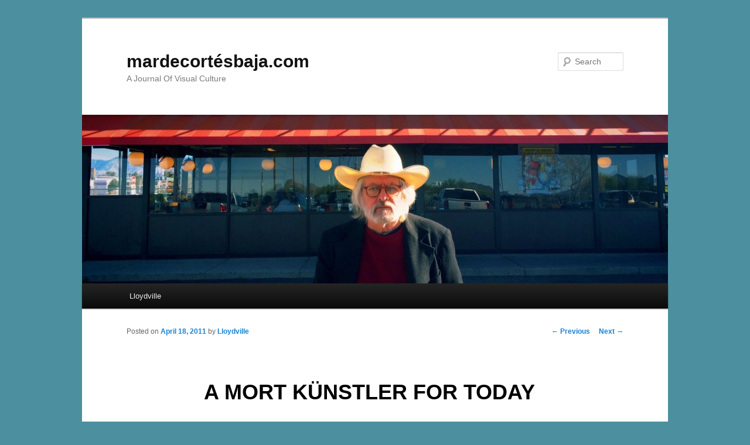

--- FILE ---
content_type: text/html; charset=UTF-8
request_url: https://www.mardecortesbaja.com/2011/04/18/a-mort-kunstler-for-today/
body_size: 7232
content:
<!DOCTYPE html>
<!--[if IE 6]>
<html id="ie6" lang="en-US">
<![endif]-->
<!--[if IE 7]>
<html id="ie7" lang="en-US">
<![endif]-->
<!--[if IE 8]>
<html id="ie8" lang="en-US">
<![endif]-->
<!--[if !(IE 6) & !(IE 7) & !(IE 8)]><!-->
<html lang="en-US">
<!--<![endif]-->
<head>
<meta charset="UTF-8" />
<meta name="viewport" content="width=device-width" />
<title>A MORT KÜNSTLER FOR TODAY | mardecortésbaja.com</title>
<link rel="profile" href="http://gmpg.org/xfn/11" />
<link rel="stylesheet" type="text/css" media="all" href="https://www.mardecortesbaja.com/wp-content/themes/twentyeleven/style.css" />
<link rel="pingback" href="https://www.mardecortesbaja.com/xmlrpc.php" />
<!--[if lt IE 9]>
<script src="https://www.mardecortesbaja.com/wp-content/themes/twentyeleven/js/html5.js" type="text/javascript"></script>
<![endif]-->
<meta name='robots' content='max-image-preview:large' />
<link rel='dns-prefetch' href='//s0.wp.com' />
<link rel='dns-prefetch' href='//secure.gravatar.com' />
<link rel="alternate" type="application/rss+xml" title="mardecortésbaja.com &raquo; Feed" href="https://www.mardecortesbaja.com/feed/" />
<link rel="alternate" type="application/rss+xml" title="mardecortésbaja.com &raquo; Comments Feed" href="https://www.mardecortesbaja.com/comments/feed/" />
<script type="text/javascript">
/* <![CDATA[ */
window._wpemojiSettings = {"baseUrl":"https:\/\/s.w.org\/images\/core\/emoji\/15.0.3\/72x72\/","ext":".png","svgUrl":"https:\/\/s.w.org\/images\/core\/emoji\/15.0.3\/svg\/","svgExt":".svg","source":{"concatemoji":"https:\/\/www.mardecortesbaja.com\/wp-includes\/js\/wp-emoji-release.min.js?ver=6.5.7"}};
/*! This file is auto-generated */
!function(i,n){var o,s,e;function c(e){try{var t={supportTests:e,timestamp:(new Date).valueOf()};sessionStorage.setItem(o,JSON.stringify(t))}catch(e){}}function p(e,t,n){e.clearRect(0,0,e.canvas.width,e.canvas.height),e.fillText(t,0,0);var t=new Uint32Array(e.getImageData(0,0,e.canvas.width,e.canvas.height).data),r=(e.clearRect(0,0,e.canvas.width,e.canvas.height),e.fillText(n,0,0),new Uint32Array(e.getImageData(0,0,e.canvas.width,e.canvas.height).data));return t.every(function(e,t){return e===r[t]})}function u(e,t,n){switch(t){case"flag":return n(e,"\ud83c\udff3\ufe0f\u200d\u26a7\ufe0f","\ud83c\udff3\ufe0f\u200b\u26a7\ufe0f")?!1:!n(e,"\ud83c\uddfa\ud83c\uddf3","\ud83c\uddfa\u200b\ud83c\uddf3")&&!n(e,"\ud83c\udff4\udb40\udc67\udb40\udc62\udb40\udc65\udb40\udc6e\udb40\udc67\udb40\udc7f","\ud83c\udff4\u200b\udb40\udc67\u200b\udb40\udc62\u200b\udb40\udc65\u200b\udb40\udc6e\u200b\udb40\udc67\u200b\udb40\udc7f");case"emoji":return!n(e,"\ud83d\udc26\u200d\u2b1b","\ud83d\udc26\u200b\u2b1b")}return!1}function f(e,t,n){var r="undefined"!=typeof WorkerGlobalScope&&self instanceof WorkerGlobalScope?new OffscreenCanvas(300,150):i.createElement("canvas"),a=r.getContext("2d",{willReadFrequently:!0}),o=(a.textBaseline="top",a.font="600 32px Arial",{});return e.forEach(function(e){o[e]=t(a,e,n)}),o}function t(e){var t=i.createElement("script");t.src=e,t.defer=!0,i.head.appendChild(t)}"undefined"!=typeof Promise&&(o="wpEmojiSettingsSupports",s=["flag","emoji"],n.supports={everything:!0,everythingExceptFlag:!0},e=new Promise(function(e){i.addEventListener("DOMContentLoaded",e,{once:!0})}),new Promise(function(t){var n=function(){try{var e=JSON.parse(sessionStorage.getItem(o));if("object"==typeof e&&"number"==typeof e.timestamp&&(new Date).valueOf()<e.timestamp+604800&&"object"==typeof e.supportTests)return e.supportTests}catch(e){}return null}();if(!n){if("undefined"!=typeof Worker&&"undefined"!=typeof OffscreenCanvas&&"undefined"!=typeof URL&&URL.createObjectURL&&"undefined"!=typeof Blob)try{var e="postMessage("+f.toString()+"("+[JSON.stringify(s),u.toString(),p.toString()].join(",")+"));",r=new Blob([e],{type:"text/javascript"}),a=new Worker(URL.createObjectURL(r),{name:"wpTestEmojiSupports"});return void(a.onmessage=function(e){c(n=e.data),a.terminate(),t(n)})}catch(e){}c(n=f(s,u,p))}t(n)}).then(function(e){for(var t in e)n.supports[t]=e[t],n.supports.everything=n.supports.everything&&n.supports[t],"flag"!==t&&(n.supports.everythingExceptFlag=n.supports.everythingExceptFlag&&n.supports[t]);n.supports.everythingExceptFlag=n.supports.everythingExceptFlag&&!n.supports.flag,n.DOMReady=!1,n.readyCallback=function(){n.DOMReady=!0}}).then(function(){return e}).then(function(){var e;n.supports.everything||(n.readyCallback(),(e=n.source||{}).concatemoji?t(e.concatemoji):e.wpemoji&&e.twemoji&&(t(e.twemoji),t(e.wpemoji)))}))}((window,document),window._wpemojiSettings);
/* ]]> */
</script>
<style id='wp-emoji-styles-inline-css' type='text/css'>

	img.wp-smiley, img.emoji {
		display: inline !important;
		border: none !important;
		box-shadow: none !important;
		height: 1em !important;
		width: 1em !important;
		margin: 0 0.07em !important;
		vertical-align: -0.1em !important;
		background: none !important;
		padding: 0 !important;
	}
</style>
<link rel='stylesheet' id='wp-block-library-css' href='https://www.mardecortesbaja.com/wp-includes/css/dist/block-library/style.min.css?ver=6.5.7' type='text/css' media='all' />
<style id='classic-theme-styles-inline-css' type='text/css'>
/*! This file is auto-generated */
.wp-block-button__link{color:#fff;background-color:#32373c;border-radius:9999px;box-shadow:none;text-decoration:none;padding:calc(.667em + 2px) calc(1.333em + 2px);font-size:1.125em}.wp-block-file__button{background:#32373c;color:#fff;text-decoration:none}
</style>
<style id='global-styles-inline-css' type='text/css'>
body{--wp--preset--color--black: #000000;--wp--preset--color--cyan-bluish-gray: #abb8c3;--wp--preset--color--white: #ffffff;--wp--preset--color--pale-pink: #f78da7;--wp--preset--color--vivid-red: #cf2e2e;--wp--preset--color--luminous-vivid-orange: #ff6900;--wp--preset--color--luminous-vivid-amber: #fcb900;--wp--preset--color--light-green-cyan: #7bdcb5;--wp--preset--color--vivid-green-cyan: #00d084;--wp--preset--color--pale-cyan-blue: #8ed1fc;--wp--preset--color--vivid-cyan-blue: #0693e3;--wp--preset--color--vivid-purple: #9b51e0;--wp--preset--gradient--vivid-cyan-blue-to-vivid-purple: linear-gradient(135deg,rgba(6,147,227,1) 0%,rgb(155,81,224) 100%);--wp--preset--gradient--light-green-cyan-to-vivid-green-cyan: linear-gradient(135deg,rgb(122,220,180) 0%,rgb(0,208,130) 100%);--wp--preset--gradient--luminous-vivid-amber-to-luminous-vivid-orange: linear-gradient(135deg,rgba(252,185,0,1) 0%,rgba(255,105,0,1) 100%);--wp--preset--gradient--luminous-vivid-orange-to-vivid-red: linear-gradient(135deg,rgba(255,105,0,1) 0%,rgb(207,46,46) 100%);--wp--preset--gradient--very-light-gray-to-cyan-bluish-gray: linear-gradient(135deg,rgb(238,238,238) 0%,rgb(169,184,195) 100%);--wp--preset--gradient--cool-to-warm-spectrum: linear-gradient(135deg,rgb(74,234,220) 0%,rgb(151,120,209) 20%,rgb(207,42,186) 40%,rgb(238,44,130) 60%,rgb(251,105,98) 80%,rgb(254,248,76) 100%);--wp--preset--gradient--blush-light-purple: linear-gradient(135deg,rgb(255,206,236) 0%,rgb(152,150,240) 100%);--wp--preset--gradient--blush-bordeaux: linear-gradient(135deg,rgb(254,205,165) 0%,rgb(254,45,45) 50%,rgb(107,0,62) 100%);--wp--preset--gradient--luminous-dusk: linear-gradient(135deg,rgb(255,203,112) 0%,rgb(199,81,192) 50%,rgb(65,88,208) 100%);--wp--preset--gradient--pale-ocean: linear-gradient(135deg,rgb(255,245,203) 0%,rgb(182,227,212) 50%,rgb(51,167,181) 100%);--wp--preset--gradient--electric-grass: linear-gradient(135deg,rgb(202,248,128) 0%,rgb(113,206,126) 100%);--wp--preset--gradient--midnight: linear-gradient(135deg,rgb(2,3,129) 0%,rgb(40,116,252) 100%);--wp--preset--font-size--small: 13px;--wp--preset--font-size--medium: 20px;--wp--preset--font-size--large: 36px;--wp--preset--font-size--x-large: 42px;--wp--preset--spacing--20: 0.44rem;--wp--preset--spacing--30: 0.67rem;--wp--preset--spacing--40: 1rem;--wp--preset--spacing--50: 1.5rem;--wp--preset--spacing--60: 2.25rem;--wp--preset--spacing--70: 3.38rem;--wp--preset--spacing--80: 5.06rem;--wp--preset--shadow--natural: 6px 6px 9px rgba(0, 0, 0, 0.2);--wp--preset--shadow--deep: 12px 12px 50px rgba(0, 0, 0, 0.4);--wp--preset--shadow--sharp: 6px 6px 0px rgba(0, 0, 0, 0.2);--wp--preset--shadow--outlined: 6px 6px 0px -3px rgba(255, 255, 255, 1), 6px 6px rgba(0, 0, 0, 1);--wp--preset--shadow--crisp: 6px 6px 0px rgba(0, 0, 0, 1);}:where(.is-layout-flex){gap: 0.5em;}:where(.is-layout-grid){gap: 0.5em;}body .is-layout-flex{display: flex;}body .is-layout-flex{flex-wrap: wrap;align-items: center;}body .is-layout-flex > *{margin: 0;}body .is-layout-grid{display: grid;}body .is-layout-grid > *{margin: 0;}:where(.wp-block-columns.is-layout-flex){gap: 2em;}:where(.wp-block-columns.is-layout-grid){gap: 2em;}:where(.wp-block-post-template.is-layout-flex){gap: 1.25em;}:where(.wp-block-post-template.is-layout-grid){gap: 1.25em;}.has-black-color{color: var(--wp--preset--color--black) !important;}.has-cyan-bluish-gray-color{color: var(--wp--preset--color--cyan-bluish-gray) !important;}.has-white-color{color: var(--wp--preset--color--white) !important;}.has-pale-pink-color{color: var(--wp--preset--color--pale-pink) !important;}.has-vivid-red-color{color: var(--wp--preset--color--vivid-red) !important;}.has-luminous-vivid-orange-color{color: var(--wp--preset--color--luminous-vivid-orange) !important;}.has-luminous-vivid-amber-color{color: var(--wp--preset--color--luminous-vivid-amber) !important;}.has-light-green-cyan-color{color: var(--wp--preset--color--light-green-cyan) !important;}.has-vivid-green-cyan-color{color: var(--wp--preset--color--vivid-green-cyan) !important;}.has-pale-cyan-blue-color{color: var(--wp--preset--color--pale-cyan-blue) !important;}.has-vivid-cyan-blue-color{color: var(--wp--preset--color--vivid-cyan-blue) !important;}.has-vivid-purple-color{color: var(--wp--preset--color--vivid-purple) !important;}.has-black-background-color{background-color: var(--wp--preset--color--black) !important;}.has-cyan-bluish-gray-background-color{background-color: var(--wp--preset--color--cyan-bluish-gray) !important;}.has-white-background-color{background-color: var(--wp--preset--color--white) !important;}.has-pale-pink-background-color{background-color: var(--wp--preset--color--pale-pink) !important;}.has-vivid-red-background-color{background-color: var(--wp--preset--color--vivid-red) !important;}.has-luminous-vivid-orange-background-color{background-color: var(--wp--preset--color--luminous-vivid-orange) !important;}.has-luminous-vivid-amber-background-color{background-color: var(--wp--preset--color--luminous-vivid-amber) !important;}.has-light-green-cyan-background-color{background-color: var(--wp--preset--color--light-green-cyan) !important;}.has-vivid-green-cyan-background-color{background-color: var(--wp--preset--color--vivid-green-cyan) !important;}.has-pale-cyan-blue-background-color{background-color: var(--wp--preset--color--pale-cyan-blue) !important;}.has-vivid-cyan-blue-background-color{background-color: var(--wp--preset--color--vivid-cyan-blue) !important;}.has-vivid-purple-background-color{background-color: var(--wp--preset--color--vivid-purple) !important;}.has-black-border-color{border-color: var(--wp--preset--color--black) !important;}.has-cyan-bluish-gray-border-color{border-color: var(--wp--preset--color--cyan-bluish-gray) !important;}.has-white-border-color{border-color: var(--wp--preset--color--white) !important;}.has-pale-pink-border-color{border-color: var(--wp--preset--color--pale-pink) !important;}.has-vivid-red-border-color{border-color: var(--wp--preset--color--vivid-red) !important;}.has-luminous-vivid-orange-border-color{border-color: var(--wp--preset--color--luminous-vivid-orange) !important;}.has-luminous-vivid-amber-border-color{border-color: var(--wp--preset--color--luminous-vivid-amber) !important;}.has-light-green-cyan-border-color{border-color: var(--wp--preset--color--light-green-cyan) !important;}.has-vivid-green-cyan-border-color{border-color: var(--wp--preset--color--vivid-green-cyan) !important;}.has-pale-cyan-blue-border-color{border-color: var(--wp--preset--color--pale-cyan-blue) !important;}.has-vivid-cyan-blue-border-color{border-color: var(--wp--preset--color--vivid-cyan-blue) !important;}.has-vivid-purple-border-color{border-color: var(--wp--preset--color--vivid-purple) !important;}.has-vivid-cyan-blue-to-vivid-purple-gradient-background{background: var(--wp--preset--gradient--vivid-cyan-blue-to-vivid-purple) !important;}.has-light-green-cyan-to-vivid-green-cyan-gradient-background{background: var(--wp--preset--gradient--light-green-cyan-to-vivid-green-cyan) !important;}.has-luminous-vivid-amber-to-luminous-vivid-orange-gradient-background{background: var(--wp--preset--gradient--luminous-vivid-amber-to-luminous-vivid-orange) !important;}.has-luminous-vivid-orange-to-vivid-red-gradient-background{background: var(--wp--preset--gradient--luminous-vivid-orange-to-vivid-red) !important;}.has-very-light-gray-to-cyan-bluish-gray-gradient-background{background: var(--wp--preset--gradient--very-light-gray-to-cyan-bluish-gray) !important;}.has-cool-to-warm-spectrum-gradient-background{background: var(--wp--preset--gradient--cool-to-warm-spectrum) !important;}.has-blush-light-purple-gradient-background{background: var(--wp--preset--gradient--blush-light-purple) !important;}.has-blush-bordeaux-gradient-background{background: var(--wp--preset--gradient--blush-bordeaux) !important;}.has-luminous-dusk-gradient-background{background: var(--wp--preset--gradient--luminous-dusk) !important;}.has-pale-ocean-gradient-background{background: var(--wp--preset--gradient--pale-ocean) !important;}.has-electric-grass-gradient-background{background: var(--wp--preset--gradient--electric-grass) !important;}.has-midnight-gradient-background{background: var(--wp--preset--gradient--midnight) !important;}.has-small-font-size{font-size: var(--wp--preset--font-size--small) !important;}.has-medium-font-size{font-size: var(--wp--preset--font-size--medium) !important;}.has-large-font-size{font-size: var(--wp--preset--font-size--large) !important;}.has-x-large-font-size{font-size: var(--wp--preset--font-size--x-large) !important;}
.wp-block-navigation a:where(:not(.wp-element-button)){color: inherit;}
:where(.wp-block-post-template.is-layout-flex){gap: 1.25em;}:where(.wp-block-post-template.is-layout-grid){gap: 1.25em;}
:where(.wp-block-columns.is-layout-flex){gap: 2em;}:where(.wp-block-columns.is-layout-grid){gap: 2em;}
.wp-block-pullquote{font-size: 1.5em;line-height: 1.6;}
</style>
<link rel='stylesheet' id='jetpack_css-css' href='https://www.mardecortesbaja.com/wp-content/plugins/jetpack/css/jetpack.css?ver=7.0.4' type='text/css' media='all' />
<script type="text/javascript" src="https://www.mardecortesbaja.com/wp-includes/js/jquery/jquery.min.js?ver=3.7.1" id="jquery-core-js"></script>
<script type="text/javascript" src="https://www.mardecortesbaja.com/wp-includes/js/jquery/jquery-migrate.min.js?ver=3.4.1" id="jquery-migrate-js"></script>
<link rel="https://api.w.org/" href="https://www.mardecortesbaja.com/wp-json/" /><link rel="alternate" type="application/json" href="https://www.mardecortesbaja.com/wp-json/wp/v2/posts/1390" /><link rel="EditURI" type="application/rsd+xml" title="RSD" href="https://www.mardecortesbaja.com/xmlrpc.php?rsd" />
<meta name="generator" content="WordPress 6.5.7" />
<link rel="canonical" href="https://www.mardecortesbaja.com/2011/04/18/a-mort-kunstler-for-today/" />
<link rel='shortlink' href='https://wp.me/p2ljje-mq' />
<link rel="alternate" type="application/json+oembed" href="https://www.mardecortesbaja.com/wp-json/oembed/1.0/embed?url=https%3A%2F%2Fwww.mardecortesbaja.com%2F2011%2F04%2F18%2Fa-mort-kunstler-for-today%2F" />
<link rel="alternate" type="text/xml+oembed" href="https://www.mardecortesbaja.com/wp-json/oembed/1.0/embed?url=https%3A%2F%2Fwww.mardecortesbaja.com%2F2011%2F04%2F18%2Fa-mort-kunstler-for-today%2F&#038;format=xml" />

<link rel='dns-prefetch' href='//v0.wordpress.com'/>
<style type='text/css'>img#wpstats{display:none}</style><style type="text/css">.recentcomments a{display:inline !important;padding:0 !important;margin:0 !important;}</style><style type="text/css" id="custom-background-css">
body.custom-background { background-color: #4c909f; }
</style>
	
<!-- Jetpack Open Graph Tags -->
<meta property="og:type" content="article" />
<meta property="og:title" content="A MORT KÜNSTLER FOR TODAY" />
<meta property="og:url" content="https://www.mardecortesbaja.com/2011/04/18/a-mort-kunstler-for-today/" />
<meta property="og:description" content="&#8220;Fire Fight For the Village&#8221;, story illustration, Stag magazine, circa 1965. Click on the image to enlarge." />
<meta property="article:published_time" content="2011-04-18T07:49:32+00:00" />
<meta property="article:modified_time" content="2013-11-19T22:19:52+00:00" />
<meta property="og:site_name" content="mardecortésbaja.com" />
<meta property="og:image" content="http://www.mardecortesbaja.com/wordpress/wp-content/uploads/MORT-KUÌNSTLER-American-b.-1931.-Fire-Fight-for-the-Village-Stag-story-illustration-circa-1965Baja.jpg" />
<meta property="og:image:secure_url" content="https://i0.wp.com/www.mardecortesbaja.com/wordpress/wp-content/uploads/MORT-KUÌNSTLER-American-b.-1931.-Fire-Fight-for-the-Village-Stag-story-illustration-circa-1965Baja.jpg" />
<meta property="og:image:width" content="1538" />
<meta property="og:image:height" content="1000" />
<meta property="og:locale" content="en_US" />
<meta name="twitter:text:title" content="A MORT KÜNSTLER FOR TODAY" />
<meta name="twitter:image" content="http://www.mardecortesbaja.com/wordpress/wp-content/uploads/MORT-KUÌNSTLER-American-b.-1931.-Fire-Fight-for-the-Village-Stag-story-illustration-circa-1965Baja.jpg?w=1400" />
<meta name="twitter:card" content="summary_large_image" />

<!-- End Jetpack Open Graph Tags -->
</head>

<body class="post-template-default single single-post postid-1390 single-format-standard custom-background singular two-column right-sidebar">
<div id="page" class="hfeed">
	<header id="branding" role="banner">
			<hgroup>
				<h1 id="site-title"><span><a href="https://www.mardecortesbaja.com/" rel="home">mardecortésbaja.com</a></span></h1>
				<h2 id="site-description">A Journal Of Visual Culture</h2>
			</hgroup>

						<a href="https://www.mardecortesbaja.com/">
									<img src="https://www.mardecortesbaja.com/wordpress/wp-content/uploads/cropped-Lloyd-Waffle-House1.jpg" width="1000" height="288" alt="mardecortésbaja.com" />
							</a>
			
								<form method="get" id="searchform" action="https://www.mardecortesbaja.com/">
		<label for="s" class="assistive-text">Search</label>
		<input type="text" class="field" name="s" id="s" placeholder="Search" />
		<input type="submit" class="submit" name="submit" id="searchsubmit" value="Search" />
	</form>
			
			<nav id="access" role="navigation">
				<h3 class="assistive-text">Main menu</h3>
								<div class="skip-link"><a class="assistive-text" href="#content">Skip to primary content</a></div>
												<div class="menu-about-container"><ul id="menu-about" class="menu"><li id="menu-item-1805" class="menu-item menu-item-type-custom menu-item-object-custom menu-item-1805"><a href="http://www.mardecortesbaja.com/about/">Lloydville</a></li>
</ul></div>			</nav><!-- #access -->
	</header><!-- #branding -->


	<div id="main">

		<div id="primary">
			<div id="content" role="main">

				
					<nav id="nav-single">
						<h3 class="assistive-text">Post navigation</h3>
						<span class="nav-previous"><a href="https://www.mardecortesbaja.com/2011/04/17/notable-film-nerds-of-1966/" rel="prev"><span class="meta-nav">&larr;</span> Previous</a></span>
						<span class="nav-next"><a href="https://www.mardecortesbaja.com/2011/04/19/merry-go-round-2/" rel="next">Next <span class="meta-nav">&rarr;</span></a></span>
					</nav><!-- #nav-single -->

					
<article id="post-1390" class="post-1390 post type-post status-publish format-standard hentry category-art category-main-page">
	<header class="entry-header">
		<h1 class="entry-title">A MORT KÜNSTLER FOR TODAY</h1>

				<div class="entry-meta">
			<span class="sep">Posted on </span><a href="https://www.mardecortesbaja.com/2011/04/18/a-mort-kunstler-for-today/" title="07:49" rel="bookmark"><time class="entry-date" datetime="2011-04-18T07:49:32-07:00">April 18, 2011</time></a><span class="by-author"> <span class="sep"> by </span> <span class="author vcard"><a class="url fn n" href="https://www.mardecortesbaja.com/author/lloydville/" title="View all posts by Lloydville" rel="author">Lloydville</a></span></span>		</div><!-- .entry-meta -->
			</header><!-- .entry-header -->

	<div class="entry-content">
		<p><a href="http://www.mardecortesbaja.com/wordpress/wp-content/uploads/MORT-KÜNSTLER-American-b.-1931.-Fire-Fight-for-the-Village-Stag-story-illustration-circa-1965Baja.jpg"><img fetchpriority="high" decoding="async" data-attachment-id="16940" data-permalink="https://www.mardecortesbaja.com/2011/04/18/a-mort-kunstler-for-today/mort-ku%cc%88nstler-american-b-1931-fire-fight-for-the-village-stag-story-illustration-circa-1965baja/" data-orig-file="https://www.mardecortesbaja.com/wp-content/uploads/MORT-KÜNSTLER-American-b.-1931.-Fire-Fight-for-the-Village-Stag-story-illustration-circa-1965Baja.jpg" data-orig-size="1538,1000" data-comments-opened="0" data-image-meta="{&quot;aperture&quot;:&quot;0&quot;,&quot;credit&quot;:&quot;&quot;,&quot;camera&quot;:&quot;&quot;,&quot;caption&quot;:&quot;&quot;,&quot;created_timestamp&quot;:&quot;0&quot;,&quot;copyright&quot;:&quot;&quot;,&quot;focal_length&quot;:&quot;0&quot;,&quot;iso&quot;:&quot;0&quot;,&quot;shutter_speed&quot;:&quot;0&quot;,&quot;title&quot;:&quot;&quot;}" data-image-title="MORT KÜNSTLER (American b. 1931). Fire Fight for the Village, Stag story illustration, circa 1965Baja" data-image-description="" data-medium-file="https://www.mardecortesbaja.com/wp-content/uploads/MORT-KÜNSTLER-American-b.-1931.-Fire-Fight-for-the-Village-Stag-story-illustration-circa-1965Baja-300x195.jpg" data-large-file="https://www.mardecortesbaja.com/wp-content/uploads/MORT-KÜNSTLER-American-b.-1931.-Fire-Fight-for-the-Village-Stag-story-illustration-circa-1965Baja-1024x665.jpg" class="alignnone size-full wp-image-16940" alt="MORT KÜNSTLER (American b. 1931). Fire Fight for the Village, Stag story illustration, circa 1965Baja" src="http://www.mardecortesbaja.com/wordpress/wp-content/uploads/MORT-KÜNSTLER-American-b.-1931.-Fire-Fight-for-the-Village-Stag-story-illustration-circa-1965Baja.jpg" width="1538" height="1000" srcset="https://www.mardecortesbaja.com/wp-content/uploads/MORT-KÜNSTLER-American-b.-1931.-Fire-Fight-for-the-Village-Stag-story-illustration-circa-1965Baja.jpg 1538w, https://www.mardecortesbaja.com/wp-content/uploads/MORT-KÜNSTLER-American-b.-1931.-Fire-Fight-for-the-Village-Stag-story-illustration-circa-1965Baja-300x195.jpg 300w, https://www.mardecortesbaja.com/wp-content/uploads/MORT-KÜNSTLER-American-b.-1931.-Fire-Fight-for-the-Village-Stag-story-illustration-circa-1965Baja-1024x665.jpg 1024w, https://www.mardecortesbaja.com/wp-content/uploads/MORT-KÜNSTLER-American-b.-1931.-Fire-Fight-for-the-Village-Stag-story-illustration-circa-1965Baja-461x300.jpg 461w" sizes="(max-width: 1538px) 100vw, 1538px" /></a><br />
<span style="font-weight: bold; font-size: medium;"><span style="font-family: Times New Roman,Times,serif;"><br />
&#8220;Fire Fight For the Village&#8221;, story illustration, <span style="font-style: italic;">Stag</span> magazine, circa 1965.</span></span></p>
<p><em>Click on the image to enlarge.</em></p>
			</div><!-- .entry-content -->

	<footer class="entry-meta">
		This entry was posted in <a href="https://www.mardecortesbaja.com/category/art/" rel="category tag">Art</a>, <a href="https://www.mardecortesbaja.com/category/main-page/" rel="category tag">Main Page</a> by <a href="https://www.mardecortesbaja.com/author/lloydville/">Lloydville</a>. Bookmark the <a href="https://www.mardecortesbaja.com/2011/04/18/a-mort-kunstler-for-today/" title="Permalink to A MORT KÜNSTLER FOR TODAY" rel="bookmark">permalink</a>.		
			</footer><!-- .entry-meta -->
</article><!-- #post-1390 -->

						<div id="comments">
	
	
	
	
</div><!-- #comments -->

				
			</div><!-- #content -->
		</div><!-- #primary -->


	</div><!-- #main -->

	<footer id="colophon" role="contentinfo">

			

			<div id="site-generator">
												<a href="https://wordpress.org/" class="imprint" title="Semantic Personal Publishing Platform">
					Proudly powered by WordPress				</a>
			</div>
	</footer><!-- #colophon -->
</div><!-- #page -->

	<div style="display:none">
	</div>
<!--[if lte IE 8]>
<link rel='stylesheet' id='jetpack-carousel-ie8fix-css' href='https://www.mardecortesbaja.com/wp-content/plugins/jetpack/modules/carousel/jetpack-carousel-ie8fix.css?ver=20121024' type='text/css' media='all' />
<![endif]-->
<script type="text/javascript" src="https://www.mardecortesbaja.com/wp-includes/js/comment-reply.min.js?ver=6.5.7" id="comment-reply-js" async="async" data-wp-strategy="async"></script>
<script type="text/javascript" src="https://s0.wp.com/wp-content/js/devicepx-jetpack.js?ver=202605" id="devicepx-js"></script>
<script type="text/javascript" src="https://secure.gravatar.com/js/gprofiles.js?ver=2026Janaa" id="grofiles-cards-js"></script>
<script type="text/javascript" id="wpgroho-js-extra">
/* <![CDATA[ */
var WPGroHo = {"my_hash":""};
/* ]]> */
</script>
<script type="text/javascript" src="https://www.mardecortesbaja.com/wp-content/plugins/jetpack/modules/wpgroho.js?ver=6.5.7" id="wpgroho-js"></script>
<script type="text/javascript" src="https://www.mardecortesbaja.com/wp-content/plugins/jetpack/_inc/build/spin.min.js?ver=1.3" id="spin-js"></script>
<script type="text/javascript" src="https://www.mardecortesbaja.com/wp-content/plugins/jetpack/_inc/build/jquery.spin.min.js?ver=1.3" id="jquery.spin-js"></script>
<script type="text/javascript" id="jetpack-carousel-js-extra">
/* <![CDATA[ */
var jetpackCarouselStrings = {"widths":[370,700,1000,1200,1400,2000],"is_logged_in":"","lang":"en","ajaxurl":"https:\/\/www.mardecortesbaja.com\/wp-admin\/admin-ajax.php","nonce":"0a9673ac40","display_exif":"1","display_geo":"1","single_image_gallery":"1","single_image_gallery_media_file":"","background_color":"black","comment":"Comment","post_comment":"Post Comment","write_comment":"Write a Comment...","loading_comments":"Loading Comments...","download_original":"View full size <span class=\"photo-size\">{0}<span class=\"photo-size-times\">\u00d7<\/span>{1}<\/span>","no_comment_text":"Please be sure to submit some text with your comment.","no_comment_email":"Please provide an email address to comment.","no_comment_author":"Please provide your name to comment.","comment_post_error":"Sorry, but there was an error posting your comment. Please try again later.","comment_approved":"Your comment was approved.","comment_unapproved":"Your comment is in moderation.","camera":"Camera","aperture":"Aperture","shutter_speed":"Shutter Speed","focal_length":"Focal Length","copyright":"Copyright","comment_registration":"0","require_name_email":"1","login_url":"https:\/\/www.mardecortesbaja.com\/wp-login.php?redirect_to=https%3A%2F%2Fwww.mardecortesbaja.com%2F2011%2F04%2F18%2Fa-mort-kunstler-for-today%2F","blog_id":"1","meta_data":["camera","aperture","shutter_speed","focal_length","copyright"],"local_comments_commenting_as":"<fieldset><label for=\"email\">Email (Required)<\/label> <input type=\"text\" name=\"email\" class=\"jp-carousel-comment-form-field jp-carousel-comment-form-text-field\" id=\"jp-carousel-comment-form-email-field\" \/><\/fieldset><fieldset><label for=\"author\">Name (Required)<\/label> <input type=\"text\" name=\"author\" class=\"jp-carousel-comment-form-field jp-carousel-comment-form-text-field\" id=\"jp-carousel-comment-form-author-field\" \/><\/fieldset><fieldset><label for=\"url\">Website<\/label> <input type=\"text\" name=\"url\" class=\"jp-carousel-comment-form-field jp-carousel-comment-form-text-field\" id=\"jp-carousel-comment-form-url-field\" \/><\/fieldset>"};
/* ]]> */
</script>
<script type="text/javascript" src="https://www.mardecortesbaja.com/wp-content/plugins/jetpack/_inc/build/carousel/jetpack-carousel.min.js?ver=20190102" id="jetpack-carousel-js"></script>
<script type='text/javascript' src='https://stats.wp.com/e-202605.js' async='async' defer='defer'></script>
<script type='text/javascript'>
	_stq = window._stq || [];
	_stq.push([ 'view', {v:'ext',j:'1:7.0.4',blog:'34631788',post:'1390',tz:'-8',srv:'www.mardecortesbaja.com'} ]);
	_stq.push([ 'clickTrackerInit', '34631788', '1390' ]);
</script>

</body>
</html>

<!-- Page cached by LiteSpeed Cache 6.2.0.1 on 2026-01-30 04:24:20 -->